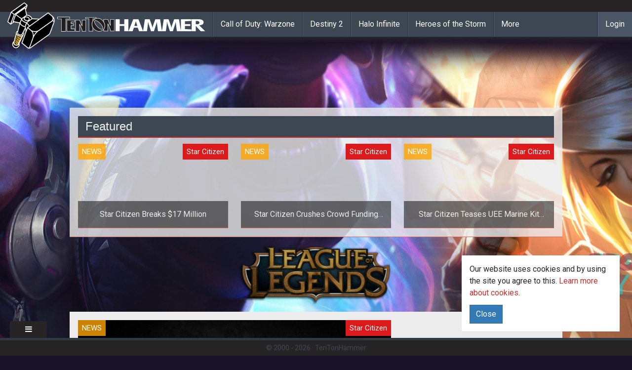

--- FILE ---
content_type: text/html; charset=utf-8
request_url: https://www.tentonhammer.com/news/star-citizen-has-a-record-breaking-funding-year
body_size: 6156
content:
<!DOCTYPE html>
<html ng-app='app'>
<head>
<meta charset="utf-8">
<title>Ten Ton Hammer | Star Citizen Has a Record Breaking Funding Year</title>
<link rel="icon" type="image/png" href="/assets/logo-d88234aeaf27466aad25b6a2167ea9ac3b94dd3a91a6a1a6475f3cf5eb2dc56f.png" sizes="32x32 64x64">
<link rel="icon" type="image/x-icon" href="/images/favicon.ico">
<meta name="description" content="Star Citizen continues to blast forward and seems to be increasing in speed.">
<link rel="canonical" href="https://www.tentonhammer.com/news/star-citizen-has-a-record-breaking-funding-year">
<meta property="og:title" content="Star Citizen Has a Record Breaking Funding Year">
<meta property="og:type" content="article">
<meta property="og:url" content="https://www.tentonhammer.com/news/star-citizen-has-a-record-breaking-funding-year">
<meta property="og:image" content="https://assets.tentonhammer.com/news/attached_images/000/018/551/medium/StarCitizen1200.jpg">
<meta property="og:article:published_time" content="2020-02-12T16:42:41Z">
<meta property="og:article:modified_time" content="2020-02-12T16:42:41Z">
<meta content='IE=edge' http-equiv='X-UA-Compatible'>
<meta content='width=device-width, initial-scale=1' name='viewport'>
<link href='https://www.tentonhammer.com/news/star-citizen-has-a-record-breaking-funding-year.amp' rel='amphtml'>
<link rel="stylesheet" href="/assets/application-5dc0f7c346aa87a32ebd9239ea3b060c509374aaa672eabb4109821826c3f21b.css" media="all" data-turbolinks-track="true" />
<meta name="csrf-param" content="authenticity_token" />
<meta name="csrf-token" content="TD5B-u5SOlWW7TIrb6lTxWjB9UrPV8_IsTeNdVlEFFHaZFu4unilDADDM8jCJuWd-L6U2yrYNpNCDti8RYB1wA" />
<script>
  (function() {
    if ("-ms-user-select" in document.documentElement.style && navigator.userAgent.match(/IEMobile\/10\.0/)) {
      var msViewportStyle = document.createElement("style");
      msViewportStyle.appendChild(
        document.createTextNode("@-ms-viewport{width:auto!important}")
      );
      document.getElementsByTagName("head")[0].appendChild(msViewportStyle);
    }
  })();
</script>
<!-- HTML5 shim and Respond.js for IE8 support of HTML5 elements and media queries -->
<!-- WARNING: Respond.js doesn't work if you view the page via file:// -->
<!--[if lt IE 9]>
<script src="https://oss.maxcdn.com/html5shiv/3.7.2/html5shiv.min.js"></script>
<script src="https://oss.maxcdn.com/respond/1.4.2/respond.min.js"></script>
<![endif]-->
<script src="/assets/application-f3dc232f543533b7d67c719218cdfc958000b2f5164c483a73ded4d02eec971b.js" data-turbolinks-track="true"></script>
<script>
  window.current_user = ;
  window.siteskins = [ {"url":"/api/siteskins/70/click","impression_url":"/api/siteskins/70/impression","tracking_link":"","background_image_url":"https://assets.tentonhammer.com/siteskins/background_images/000/000/070/default/AORCampaign3.jpg","banner_image_url":"https://assets.tentonhammer.com/siteskins/banner_images/000/000/070/default/AORBanner.png","background_color":"rgba(26,18,38,1)","left_image_url":null,"right_image_url":null} ];
</script>
<script async='async' src='https://www.googletagservices.com/tag/js/gpt.js'></script> 
<script> var googletag = googletag || {}; googletag.cmd = googletag.cmd || []; </script> 
<script> googletag.cmd.push(function() { googletag.defineSlot('/19395452/tentonhammer_below_content', [[630, 500], [320, 165]], 'div-gpt-ad-1501254377164-0').addService(googletag.pubads()); googletag.defineSlot('/19395452/tentonhammer_box_above', [300, 250], 'div-gpt-ad-1501254377164-1').addService(googletag.pubads()); googletag.defineSlot('/19395452/tentonhammer_box_above_front', [300, 250], 'div-gpt-ad-1501254377164-2').addService(googletag.pubads()); googletag.defineSlot('/19395452/tentonhammer_box_lower_front', [300, 250], 'div-gpt-ad-1501254377164-3').addService(googletag.pubads()); googletag.defineSlot('/19395452/tentonhammer_leaderboard_above', [[970, 90], [728, 90], [320, 50]], 'div-gpt-ad-1501254377164-4').addService(googletag.pubads()); googletag.defineSlot('/19395452/tentonhammer_leaderboard_above_front', [[970, 90], [728, 90], [320, 50]], 'div-gpt-ad-1501254377164-5').addService(googletag.pubads()); googletag.defineSlot('/19395452/tentonhammer_box_lower', [300, 250], 'div-gpt-ad-1501254377164-6').addService(googletag.pubads()); googletag.defineSlot('/19395452/tentonhammer_leaderboard_lower', [[970, 90], [728, 90], [320, 50]], 'div-gpt-ad-1501254377164-7').addService(googletag.pubads()); googletag.defineSlot('/19395452/tentonhammer_leaderboard_lower_front', [[970, 90], [728, 90], [320, 50]], 'div-gpt-ad-1501254377164-8').addService(googletag.pubads()); googletag.pubads().enableSingleRequest(); googletag.enableServices(); }); </script>
</head>
<body class='html'>
<div class='container'>
<p class='notice'></p>
<p class='alert'></p>
</div>
<!-- - -->
<div class='siteskin-background-region hidden-xs'></div>
<div class='container'>
<section class='top_nav'>
<div class='region region-topnav'>
<nav class='navbar navbar-default navbar-fixed-top main-menu' role='navigation'>
<div class='nav-utility container-fluid'>
<div class='navbar-social row'></div>
</div>
<div class='nav-main container-fluid'>
<div class='navbar-header'>
<button class='navbar-toggle' data-target='.navbar-collapse' data-toggle='collapse' type='button'>
<span class='sr-only'>Toggle navigation</span>
<span class='icon-bar'></span>
<span class='icon-bar'></span>
<span class='icon-bar'></span>
</button>
<a class='navbar-brand' href='/'>
<span class='hammer'>
<img src="/assets/logo-d88234aeaf27466aad25b6a2167ea9ac3b94dd3a91a6a1a6475f3cf5eb2dc56f.png" />
</span>
<span class='logo'>
<img src="/assets/word-logo-645404537a0e0ff030900eee7e6bd4cbe976f09442469db92c4bf26ba229d5e9.png" />
</span>
</a>
</div>
<div class='collapse navbar-collapse'>
<ul class='nav navbar-nav'>
<li>
<a href="/games/call-of-duty-warzone">Call of Duty: Warzone</a>
</li>
<li>
<a href="/games/destiny-2">Destiny 2</a>
</li>
<li>
<a href="/games/halo-infinite">Halo Infinite</a>
</li>
<li>
<a href="/games/heroes-of-the-storm">Heroes of the Storm</a>
</li>
<li>
<a href='/games'>More</a>
</li>
</ul>
<div class='sso_nav'>
<ul class='nav navbar-nav'>
<li>
<a href="/users/sign_in">Login</a>
</li>
</ul>
</div>
<div class='mgi_sso_nav'></div>
</div>
</div>
</nav>
</div>
</section>
</div>
<div class='container content-header-primary'>
<div class='region region-dfp-ad-header'>
<div class='block block-mgi-dfp'>
<div class='content'>
<div id='div-gpt-ad-1501254377164-4'> <script> googletag.cmd.push(function() { googletag.display('div-gpt-ad-1501254377164-4'); }); </script> </div>
</div>
</div>

</div>
</div>
<div class='mgi_alert'></div>
<div class='container content-header-wrapper'>

<div class='block hidden-xs'>
<h2>Featured</h2>
<div class='mgi_search_result'>
<div class='row'>
<div class='col-md-4 no-margin'>
<div class='div'>
<div class='image-wrap'>
<meta itemType='https://schema.org/WebPage' itemid='https://www.tentonhammer.com/news/star-citizen-breaks-17-million' itemprop='mainEntityOfPage' itemscope=''>
<div class='category-link' style='background-color:rgba(255,165,0,0.8)'>News</div>
<div class='game-link'>Star Citizen</div>
<a href="/news/star-citizen-breaks-17-million"><div itemprop='image' itemscope='' itemtype='https://schema.org/ImageObject'>
<img src="/images/small/missing.png" />
<meta content='/images/medium/missing.png' itemprop='url'>
<meta content='634' itemprop='width'>
<meta content='356' itemprop='height'>
</div>
<div class='info-overlay'>
<div class='title-wrap'>
<div class='title'>
Star Citizen Breaks $17 Million
</div>
</div>
<div class='teaser-wrap'>
<div class='teaser' itemprop='headline'>
&lt;p&gt;Chris Roberts new space game is becoming an unstoppable juggernaut that acts as a cash magnet.&lt;/p&gt;

</div>
</div>
</div>
</a><div itemprop='publisher' itemscope='' itemtype='https://schema.org/Organization'>
<div itemprop='logo' itemscope='' itemtype='https://schema.org/ImageObject'>
<meta content='https://www.tentonhammer.com/assets/word-logo-645404537a0e0ff030900eee7e6bd4cbe976f09442469db92c4bf26ba229d5e9.png' itemprop='url'>
<meta content='600' itemprop='width'>
<meta content='60' itemprop='height'>
</div>
<meta content='Ten Ton Hammer' itemprop='name'>
<meta content='https://www.tentonhammer.com/' itemprop='url'>
</div>
</div>
</div>

</div>
<div class='col-md-4 no-margin'>
<div class='div'>
<div class='image-wrap'>
<meta itemType='https://schema.org/WebPage' itemid='https://www.tentonhammer.com/news/star-citizen-crushes-crowd-funding-record' itemprop='mainEntityOfPage' itemscope=''>
<div class='category-link' style='background-color:rgba(255,165,0,0.8)'>News</div>
<div class='game-link'>Star Citizen</div>
<a href="/news/star-citizen-crushes-crowd-funding-record"><div itemprop='image' itemscope='' itemtype='https://schema.org/ImageObject'>
<img src="/images/small/missing.png" />
<meta content='/images/medium/missing.png' itemprop='url'>
<meta content='634' itemprop='width'>
<meta content='356' itemprop='height'>
</div>
<div class='info-overlay'>
<div class='title-wrap'>
<div class='title'>
Star Citizen Crushes Crowd Funding Record
</div>
</div>
<div class='teaser-wrap'>
<div class='teaser' itemprop='headline'>
&lt;p&gt;Who needs a publisher anyway? &lt;em&gt;Star Citizen&lt;/em&gt; surges past its  targeted crowd funding goal with impres
</div>
</div>
</div>
</a><div itemprop='publisher' itemscope='' itemtype='https://schema.org/Organization'>
<div itemprop='logo' itemscope='' itemtype='https://schema.org/ImageObject'>
<meta content='https://www.tentonhammer.com/assets/word-logo-645404537a0e0ff030900eee7e6bd4cbe976f09442469db92c4bf26ba229d5e9.png' itemprop='url'>
<meta content='600' itemprop='width'>
<meta content='60' itemprop='height'>
</div>
<meta content='Ten Ton Hammer' itemprop='name'>
<meta content='https://www.tentonhammer.com/' itemprop='url'>
</div>
</div>
</div>

</div>
<div class='col-md-4 no-margin'>
<div class='div'>
<div class='image-wrap'>
<meta itemType='https://schema.org/WebPage' itemid='https://www.tentonhammer.com/news/star-citizen-teases-uee-marine-kit-concept-art' itemprop='mainEntityOfPage' itemscope=''>
<div class='category-link' style='background-color:rgba(255,165,0,0.8)'>News</div>
<div class='game-link'>Star Citizen</div>
<a href="/news/star-citizen-teases-uee-marine-kit-concept-art"><div itemprop='image' itemscope='' itemtype='https://schema.org/ImageObject'>
<img src="/images/small/missing.png" />
<meta content='/images/medium/missing.png' itemprop='url'>
<meta content='634' itemprop='width'>
<meta content='356' itemprop='height'>
</div>
<div class='info-overlay'>
<div class='title-wrap'>
<div class='title'>
Star Citizen Teases UEE Marine Kit Concept Art
</div>
</div>
<div class='teaser-wrap'>
<div class='teaser' itemprop='headline'>
&lt;p&gt;Chris Roberts previews some of the concept art for &lt;em&gt;Star  Citizens&lt;/em&gt; UEE Marines at SXSW 2013.&lt;/p&gt;

</div>
</div>
</div>
</a><div itemprop='publisher' itemscope='' itemtype='https://schema.org/Organization'>
<div itemprop='logo' itemscope='' itemtype='https://schema.org/ImageObject'>
<meta content='https://www.tentonhammer.com/assets/word-logo-645404537a0e0ff030900eee7e6bd4cbe976f09442469db92c4bf26ba229d5e9.png' itemprop='url'>
<meta content='600' itemprop='width'>
<meta content='60' itemprop='height'>
</div>
<meta content='Ten Ton Hammer' itemprop='name'>
<meta content='https://www.tentonhammer.com/' itemprop='url'>
</div>
</div>
</div>

</div>
</div>
</div>
</div>

</div>
<div class='content-seperator'></div>
<div class='container content-main-wrapper-body'>
<section class='content'>
<section itemscope='' itemtype='http://schema.org/NewsArticle'>
<div class='header sidebar-top'>
<div class='region-content-header'>
<div class='mgi_search_result'>
<div class='full-width-8'>
<div class='div'>
<div class='image-wrap'>
<meta itemType='https://schema.org/WebPage' itemid='https://www.tentonhammer.com/news/star-citizen-has-a-record-breaking-funding-year' itemprop='mainEntityOfPage' itemscope=''>
<div class='category-link' style='background-color:rgba(255,165,0,0.8)'>News</div>
<div class='game-link'>Star Citizen</div>
<a href="/news/star-citizen-has-a-record-breaking-funding-year"><div itemprop='image' itemscope='' itemtype='https://schema.org/ImageObject'>
<img src="https://assets.tentonhammer.com/news/attached_images/000/018/551/medium/StarCitizen1200.jpg" />
<meta content='https://assets.tentonhammer.com/news/attached_images/000/018/551/medium/StarCitizen1200.jpg' itemprop='url'>
<meta content='634' itemprop='width'>
<meta content='356' itemprop='height'>
</div>
<div class='info-overlay'>
<div class='title-wrap'>
<div class='title'>
Star Citizen Has a Record Breaking Funding Year
</div>
</div>
<div class='teaser-wrap'>
<div class='teaser' itemprop='headline'>
Star Citizen continues to blast forward and seems to be increasing in speed. 
</div>
</div>
</div>
</a><div itemprop='publisher' itemscope='' itemtype='https://schema.org/Organization'>
<div itemprop='logo' itemscope='' itemtype='https://schema.org/ImageObject'>
<meta content='https://www.tentonhammer.com/assets/word-logo-645404537a0e0ff030900eee7e6bd4cbe976f09442469db92c4bf26ba229d5e9.png' itemprop='url'>
<meta content='600' itemprop='width'>
<meta content='60' itemprop='height'>
</div>
<meta content='Ten Ton Hammer' itemprop='name'>
<meta content='https://www.tentonhammer.com/' itemprop='url'>
</div>
</div>
</div>

</div>
</div>
<p>
by
<a itemprop="author" itemscope="itemscope" itemtype="https://schema.org/Person" href="/users/boomjack"><span itemprop='name'>John Hoskin</span>
</a>on
<span class='time date published time' content='2020-02-12T11:27:00Z' itemprop='datePublished'>
Feb 12, 2020
</span>
</p>
</div>
<div class='region-content-header-sidebar'>
<div class='block block-mgi-dfp'>
<div class='content'>
<div id='div-gpt-ad-1501254377164-1' style='height:250px; width:300px;'> <script> googletag.cmd.push(function() { googletag.display('div-gpt-ad-1501254377164-1'); }); </script> </div>
</div>
</div>

<hr>
<ul class='nav nav-pills nav-social-menu'>
<li class='navbar-text'>
<b>Follow Ten Ton Hammer</b>
</li>
<li>
<a href='http://twitter.com/tentonhammer' title=''>
<i class='icon-twitter'></i>
</a>
</li>
<li>
<a href='http://facebook.com/tentonhammernetwork' title=''>
<i class='fa fa-facebook'></i>
</a>
</li>
<li>
<a href='https://plus.google.com/+tentonhammer' title=''>
<i class='fa fa-google-plus'></i>
</a>
</li>
<li>
<a href='https://www.youtube.com/user/tentonhammernetwork' title=''>
<i class='fa fa-youtube'></i>
</a>
</li>
<li>
<a href='http://tentonhammernetwork.tumblr.com/' title=''>
<i class='fa fa-tumblr'></i>
</a>
</li>
<li>
<a href='http://instagram.com/10tonhammer' title=''>
<i class='fa fa-instagram'></i>
</a>
</li>
</ul>

</div>
</div>
<div class='region region-content'>
<div class='content'>
<div class='article-body-wrap' itemprop='articleBody'>
<div class='field-type-text-with-summary'>
<div class="trix-content">
  <h1>Star Citizen Has a Record-Breaking Funding Year</h1>

<p>Star Citizen's crowdfunding efforts show no signs of slowing down.&nbsp; &nbsp;The game is expected to enter beta testing in Q4 of 2020.&nbsp;</p>

<p>The Star Citizen team has shared that the company brought in approximately $47.7 million from crowdfunding last year.&nbsp; &nbsp;You can visit the <a href="https://robertsspaceindustries.com/funding-goals">Robert Space Industries website</a> to see the live crowdfunding stats.&nbsp;&nbsp;</p>

<p><img alt="" src="https://assets.tentonhammer.com/app/public/ckeditor/picture/000/054/334/content/Funding_Stats.JPG">Star Citizen is actually two projects in one.&nbsp; The current Persistent Universe or PU is similar to a massively multiplayer game.&nbsp; It is available to backers in its current alpha state.&nbsp; &nbsp;Squadron 42 is a single-player game expected to hit beta this year.&nbsp;&nbsp;</p>

<p>&nbsp;</p>

<div class="infogram-embed">&nbsp;</div>

<div><a href="https://infogram.com/5d4d34f0-3f0e-4b56-be66-8fb94e343637">Dollars pledged to Star Citizen through 2019</a><br>
<a href="https://infogram.com">Infogram</a></div>

<p>&nbsp;</p>

<p>Are you a Star Citizen?&nbsp; Do you plan to become one?&nbsp;</p>
</div>

</div>
<section class='suggested-content'>
<hr>
<p>
<strong>
<em>
To read the latest guides, news, and features you can visit our
<a href="/games/star-citizen">Star Citizen</a>
Game Page.
</em>
</strong>
</p>
</section>

<div class='social-share'>
<div class='btn-group'>
<a class='btn btn-default' href='https://www.facebook.com/sharer/sharer.php?u=https%3A%2F%2Fwww.tentonhammer.com%2Fnews%2Fstar-citizen-has-a-record-breaking-funding-year' style='background-color:#3a5999' target='_blank'>
<i class='fa fa-facebook-official'></i>
Share on Facebook
</a>
<a class='btn btn-default' href='https://plus.google.com/share?url=https%3A%2F%2Fwww.tentonhammer.com%2Fnews%2Fstar-citizen-has-a-record-breaking-funding-year' style='background-color:#fd3331' target='_blank'>
<i class='fa fa-google-plus'></i>
Share on Google+
</a>
<a class='btn btn-default' href='http://www.reddit.com/submit/?url=https%3A%2F%2Fwww.tentonhammer.com%2Fnews%2Fstar-citizen-has-a-record-breaking-funding-year' style='background-color:blue' target='_blank'>
<i class='fa fa-reddit'></i>
Share on Reddit
</a>
<a class='btn btn-default' href='https://twitter.com/intent/tweet/?url=https%3A%2F%2Fwww.tentonhammer.com%2Fnews%2Fstar-citizen-has-a-record-breaking-funding-year' style='background-color:#2daae2' target='_blank'>
<i class='fa fa-twitter'></i>
Share on Twitter
</a>
</div>
</div>

<span class='last-updated'>
Last Updated:
<meta class='date time updated' content='2020-02-12T16:42:41Z' itemprop='dateModified'>
Feb 12, 2020
</meta>
</span>
</div>
</div>
</div>
</section>

<div class='bottom-content'>
<div class='bottom-content-main'>
<div class='region region-below-content-left'>
<div class='region region-about-the-author'>
<div class='block block-mgi-about-the-author' id='block-mgi-about-the-author-mgi-about-the-author'>
<h2>About The Author</h2>
<div class='content'>
<div class='tth-about-the-author' itemType='http://schema.org/Person' itemscope=''>
<div class='photo'>
<img src="https://assets.tentonhammer.com/users/avatars/000/000/024/default/hoskin_0.png" />
</div>
<div class='information'>
<div class='tth-author-bio'>
Dissecting and distilling the game industry since 1994. Lover of family time, youth hockey, eSports, and the game industry in general.
</div>
<div class='tth-author-links'>
<a href='http://www.twitter.com/@BoomjackTTH' title=''>
Follow
<span itemprop='name'>John</span>
on Twitter
</a>
<a href="https://www.tentonhammer.com/users/boomjack">Read more articles by John</a>
</div>
</div>
</div>
</div>
</div>
</div>

<div id="#block-disqus-disqus-comments" class="block block-disqus">
  <h2>Comments</h2>
  <div class="content">
    <button class="disqus-button" data-toggle="collapse" data-target="#disqus_thread">Click to View</button>
    <div id="disqus_thread" class="collapse"></div>
  </div>

  <script>
  var disqus_config = function () {
  this.page.url = 'https://www.tentonhammer.com/news/star-citizen-has-a-record-breaking-funding-year';
  this.page.identifier = 'nodes/64663';
  };
  (function() { // DON'T EDIT BELOW THIS LINE

    $('.disqus-button').on('click', function() {
      $(this).hide();

      var d = document, s = d.createElement('script');

      s.src = '//tentonhammernetwork.disqus.com/embed.js';

      s.setAttribute('data-timestamp', +new Date());
      (d.head || d.body).appendChild(s);
    });    
  })();
  </script>
  <noscript>Please enable JavaScript to view the <a href="https://disqus.com/?ref_noscript" rel="nofollow">comments powered by Disqus.</a></noscript>
</div>

<div class='block block-mgi-dfp'>
<div class='content'>
<div class="stanzacal" data-width="100%" data-height="500px" ></div> <script src="https://dff2h0hbfv6w4.cloudfront.net/scripts/embed-stanzacal-v1.js" type="text/javascript"></script>
</div>
</div>

</div>
</div>
<div class='bottom-content-side'>
<section class='dfp_ad_content_bottom'>
<div class='region region-dfp-ad-content-bottom'>
<div class='block block-mgi-dfp'>
<div class='content'>
<div id='div-gpt-ad-1501254377164-6' style='height:250px; width:300px;'> <script> googletag.cmd.push(function() { googletag.display('div-gpt-ad-1501254377164-6'); }); </script> </div>
</div>
</div>

<div class='block mgi_search_result'>
<h2>Related Content</h2>
<div class='content'>
<div class='full-width-4'>
<div class='div'>
<div class='image-wrap'>
<meta itemType='https://schema.org/WebPage' itemid='https://www.tentonhammer.com/news/star-citizen-breaks-17-million' itemprop='mainEntityOfPage' itemscope=''>
<div class='category-link' style='background-color:rgba(255,165,0,0.8)'>News</div>
<div class='game-link'>Star Citizen</div>
<a href="/news/star-citizen-breaks-17-million"><div itemprop='image' itemscope='' itemtype='https://schema.org/ImageObject'>
<img src="/images/small/missing.png" />
<meta content='/images/medium/missing.png' itemprop='url'>
<meta content='634' itemprop='width'>
<meta content='356' itemprop='height'>
</div>
<div class='info-overlay'>
<div class='title-wrap'>
<div class='title'>
Star Citizen Breaks $17 Million
</div>
</div>
<div class='teaser-wrap'>
<div class='teaser' itemprop='headline'>
&lt;p&gt;Chris Roberts new space game is becoming an unstoppable juggernaut that acts as a cash magnet.&lt;/p&gt;

</div>
</div>
</div>
</a><div itemprop='publisher' itemscope='' itemtype='https://schema.org/Organization'>
<div itemprop='logo' itemscope='' itemtype='https://schema.org/ImageObject'>
<meta content='https://www.tentonhammer.com/assets/word-logo-645404537a0e0ff030900eee7e6bd4cbe976f09442469db92c4bf26ba229d5e9.png' itemprop='url'>
<meta content='600' itemprop='width'>
<meta content='60' itemprop='height'>
</div>
<meta content='Ten Ton Hammer' itemprop='name'>
<meta content='https://www.tentonhammer.com/' itemprop='url'>
</div>
</div>
</div>

</div>
<div class='full-width-4'>
<div class='div'>
<div class='image-wrap'>
<meta itemType='https://schema.org/WebPage' itemid='https://www.tentonhammer.com/news/star-citizen-crushes-crowd-funding-record' itemprop='mainEntityOfPage' itemscope=''>
<div class='category-link' style='background-color:rgba(255,165,0,0.8)'>News</div>
<div class='game-link'>Star Citizen</div>
<a href="/news/star-citizen-crushes-crowd-funding-record"><div itemprop='image' itemscope='' itemtype='https://schema.org/ImageObject'>
<img src="/images/small/missing.png" />
<meta content='/images/medium/missing.png' itemprop='url'>
<meta content='634' itemprop='width'>
<meta content='356' itemprop='height'>
</div>
<div class='info-overlay'>
<div class='title-wrap'>
<div class='title'>
Star Citizen Crushes Crowd Funding Record
</div>
</div>
<div class='teaser-wrap'>
<div class='teaser' itemprop='headline'>
&lt;p&gt;Who needs a publisher anyway? &lt;em&gt;Star Citizen&lt;/em&gt; surges past its  targeted crowd funding goal with impres
</div>
</div>
</div>
</a><div itemprop='publisher' itemscope='' itemtype='https://schema.org/Organization'>
<div itemprop='logo' itemscope='' itemtype='https://schema.org/ImageObject'>
<meta content='https://www.tentonhammer.com/assets/word-logo-645404537a0e0ff030900eee7e6bd4cbe976f09442469db92c4bf26ba229d5e9.png' itemprop='url'>
<meta content='600' itemprop='width'>
<meta content='60' itemprop='height'>
</div>
<meta content='Ten Ton Hammer' itemprop='name'>
<meta content='https://www.tentonhammer.com/' itemprop='url'>
</div>
</div>
</div>

</div>
</div>
</div>

</div>
</section>
<div class='block block-mgi-dfp' id='block-mgi-dfp-gpt-ad-siteskin'>
<div class='content'>
<div id='div-gpt-ad-siteskin'></div>
</div>
</div>

</div>
</div>
</section>
</div>

<div class='container content-header-primary'>
<div class='region region-dfp-ad-footer'>
<div class='block block-mgi-dfp'>
<div class='content'>
<div id='div-gpt-ad-1501254377164-7'> <script> googletag.cmd.push(function() { googletag.display('div-gpt-ad-1501254377164-7'); }); </script> </div>
</div>
</div>

</div>
</div>
<section class='footer'>
<div class='mgi_siteskin'></div>
<div class='region region-footer'>
<!-- Begin comScore Tag --><script>
<!--//--><![CDATA[// ><!--

  var _comscore = _comscore || [];
  _comscore.push({ c1: "2", c2: "18161940" });
  (function() {
    var s = document.createElement("script"), el = document.getElementsByTagName("script")[0]; s.async = true;
    s.src = (document.location.protocol == "https:" ? "https://sb" : "http://b") + ".scorecardresearch.com/beacon.js";
    el.parentNode.insertBefore(s, el);
  })();

//--><!]]>
</script><p></p><noscript><br /><img src="http://b.scorecardresearch.com/p?c1=2&amp;c2=18161940&amp;cv=2.0&amp;cj=1" /><br /></noscript>
<!-- End comScore Tag -->
<!-- Quantcast Tag --><script type="text/javascript">
<!--//--><![CDATA[// ><!--

var _qevents = _qevents || [];
 
(function() {
var elem = document.createElement('script');
elem.src = (document.location.protocol == "https:" ? "https://secure" : "http://edge") + ".quantserve.com/quant.js";
elem.async = true;
elem.type = "text/javascript";
var scpt = document.getElementsByTagName('script')[0];
scpt.parentNode.insertBefore(elem, scpt);
})();
 
_qevents.push({
qacct:"p-FELByuB2tMY9A"
});

//--><!]]>
</script><p>
</p><noscript>
<div style="display:none;">
<img src="//pixel.quantserve.com/pixel/p-FELByuB2tMY9A.gif" border="0" height="1" width="1" alt="Quantcast" /></div>
<p></p></noscript>
<!-- End Quantcast tag -->
<div class='view_link'>
<i class='fa fa-bars'></i>
</div>
<div class='tth-footer'>
<div class='cookie-policy'>
<div class='panel'>
<div class='panel-body'>
<section>
<p>
Our website uses cookies and by using the site you agree to this. <a class='find-more' href='/pages/cookies' target='_blank'>Learn more about cookies</a>.
</p>
<div class='btn btn-primary close-cookies-details'>Close</div>
</section>
</div>
</div>
</div>
<div class='container'>
<div class='row'>
<!-- Menus -->
<div class='col-md-4 col-xs-6 col-xs-offset-3 col-md-offset-0'></div>
<div class='col-md-4'></div>
<div class='col-md-4 col-sm-6'>
<div class='menus'>
<ul class='nav navbar-nav'>
<li class='navbar-text'>
<b>Info</b>
</li>
<li>
<a href='/about' title=''>About Us</a>
</li>
<li>
<a href='http://www.mastergamesintl.com/advertising' title=''>Advertise</a>
</li>
<li>
<a href='/privacy' title=''>Privacy Policy</a>
</li>
<li>
<a href='/contactus' title=''>Contact Us</a>
</li>
</ul>
</div>
</div>
<!-- TTH Hammer -->
<div class='tth-logo-divider'></div>
<div class='tth'>
<a href='/' target='_blank'>
<img src="/assets/logo-d88234aeaf27466aad25b6a2167ea9ac3b94dd3a91a6a1a6475f3cf5eb2dc56f.png" />
</a>
</div>
</div>
</div>
</div>
<div class='tth-sub-footer'>
&copy; 2000 -
2026
<span class='copyright middot'>&middot;</span>
TenTonHammer
</div>
</div>
</section>
<!-- /.section, /#footer -->
<!-- - -->
<div class='scripts'>
<div id='region-mgi-search-ad'></div>
<script>
//<![CDATA[
$(function() {
$.get('https://www.tentonhammer.com/api/games/471/ping');
});

//]]>
</script>

<script>
(function(i,s,o,g,r,a,m){i['GoogleAnalyticsObject']=r;i[r]=i[r]||function(){
(i[r].q=i[r].q||[]).push(arguments)},i[r].l=1*new Date();a=s.createElement(o),
m=s.getElementsByTagName(o)[0];a.async=1;a.src=g;m.parentNode.insertBefore(a,m)
})(window,document,'script','//www.google-analytics.com/analytics.js','ga');

ga('create', 'UA-1230645-1', 'auto');
ga('require', 'linkid', 'linkid.js');
ga('require', 'displayfeatures');

/*ga('set', 'dimension1', 'Veluux');
ga('set', 'dimension2', '0');*/

ga('send', 'pageview');
</script>
<script src="/assets/marionette-app-1df34181862c880516ac33dbf9c1c2be89fcf0cdb0c00c5195fe2f04dd2322f7.js"></script>
<script>
//<![CDATA[
$(function() {
MGI.start({
environment: "production"
});
});

//]]>
</script><script id="dsq-count-scr" src="//tentonhammernetwork.disqus.com/count.js" async></script>
</div>
</body>
</html>



--- FILE ---
content_type: text/html; charset=utf-8
request_url: https://www.google.com/recaptcha/api2/aframe
body_size: 266
content:
<!DOCTYPE HTML><html><head><meta http-equiv="content-type" content="text/html; charset=UTF-8"></head><body><script nonce="qthvup9gN4RdGBbvp23wEg">/** Anti-fraud and anti-abuse applications only. See google.com/recaptcha */ try{var clients={'sodar':'https://pagead2.googlesyndication.com/pagead/sodar?'};window.addEventListener("message",function(a){try{if(a.source===window.parent){var b=JSON.parse(a.data);var c=clients[b['id']];if(c){var d=document.createElement('img');d.src=c+b['params']+'&rc='+(localStorage.getItem("rc::a")?sessionStorage.getItem("rc::b"):"");window.document.body.appendChild(d);sessionStorage.setItem("rc::e",parseInt(sessionStorage.getItem("rc::e")||0)+1);localStorage.setItem("rc::h",'1768828046689');}}}catch(b){}});window.parent.postMessage("_grecaptcha_ready", "*");}catch(b){}</script></body></html>